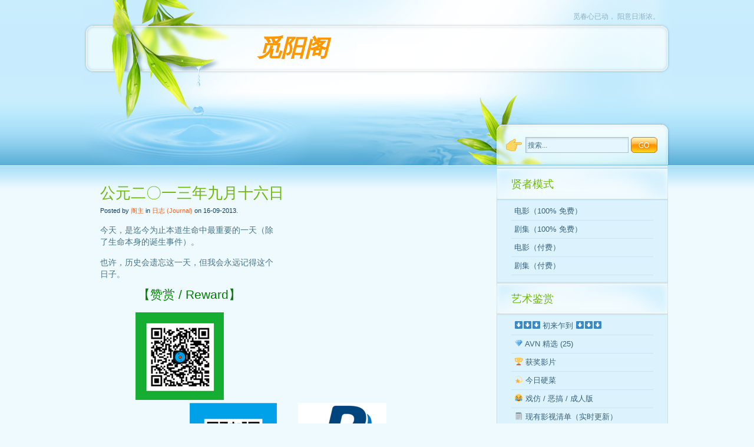

--- FILE ---
content_type: text/html; charset=UTF-8
request_url: https://www.seeksunslowly.com/%E5%85%AC%E5%85%83%E4%BA%8C%E3%80%87%E4%B8%80%E4%B8%89%E5%B9%B4%E4%B9%9D%E6%9C%88%E5%8D%81%E5%85%AD%E6%97%A5
body_size: 9227
content:
<!DOCTYPE html PUBLIC "-//W3C//DTD XHTML 1.0 Transitional//EN" "http://www.w3.org/TR/xhtml1/DTD/xhtml1-transitional.dtd"><html xmlns="http://www.w3.org/1999/xhtml" lang="en-US"><head profile="http://gmpg.org/xfn/11"><meta http-equiv="Content-Type" content="text/html; charset=UTF-8" /><meta name="viewport" content="width=1000, initial-scale=0.36, user-scalable=yes"><title>  公元二〇一三年九月十六日 | 觅阳阁   </title><link rel="stylesheet" href="https://www.seeksunslowly.com/wp-content/themes/greenleaves/style.css" type="text/css" media="screen" /><link rel="alternate" type="application/rss+xml" title="觅阳阁    RSS Feed" href="https://www.seeksunslowly.com/feed" /><link rel="pingback" href="https://www.seeksunslowly.com/xmlrpc.php" /><!--[if IE ]><link rel="stylesheet" href="https://www.seeksunslowly.com/wp-content/themes/greenleaves/style-ie.css" type="text/css" media="screen" /><![endif]--><!--[if IE 6]><link rel="stylesheet" href="https://www.seeksunslowly.com/wp-content/themes/greenleaves/style-ie6.css" type="text/css" media="screen" /><![endif]--><link rel='dns-prefetch' href='//s.w.org' />
<link rel="alternate" type="application/rss+xml" title="觅阳阁    &raquo; 公元二〇一三年九月十六日 Comments Feed" href="https://www.seeksunslowly.com/%e5%85%ac%e5%85%83%e4%ba%8c%e3%80%87%e4%b8%80%e4%b8%89%e5%b9%b4%e4%b9%9d%e6%9c%88%e5%8d%81%e5%85%ad%e6%97%a5/feed" />
		<script type="text/javascript">
			window._wpemojiSettings = {"baseUrl":"https:\/\/s.w.org\/images\/core\/emoji\/11.2.0\/72x72\/","ext":".png","svgUrl":"https:\/\/s.w.org\/images\/core\/emoji\/11.2.0\/svg\/","svgExt":".svg","source":{"concatemoji":"https:\/\/www.seeksunslowly.com\/wp-includes\/js\/wp-emoji-release.min.js?ver=5.1.19"}};
			!function(e,a,t){var n,r,o,i=a.createElement("canvas"),p=i.getContext&&i.getContext("2d");function s(e,t){var a=String.fromCharCode;p.clearRect(0,0,i.width,i.height),p.fillText(a.apply(this,e),0,0);e=i.toDataURL();return p.clearRect(0,0,i.width,i.height),p.fillText(a.apply(this,t),0,0),e===i.toDataURL()}function c(e){var t=a.createElement("script");t.src=e,t.defer=t.type="text/javascript",a.getElementsByTagName("head")[0].appendChild(t)}for(o=Array("flag","emoji"),t.supports={everything:!0,everythingExceptFlag:!0},r=0;r<o.length;r++)t.supports[o[r]]=function(e){if(!p||!p.fillText)return!1;switch(p.textBaseline="top",p.font="600 32px Arial",e){case"flag":return s([55356,56826,55356,56819],[55356,56826,8203,55356,56819])?!1:!s([55356,57332,56128,56423,56128,56418,56128,56421,56128,56430,56128,56423,56128,56447],[55356,57332,8203,56128,56423,8203,56128,56418,8203,56128,56421,8203,56128,56430,8203,56128,56423,8203,56128,56447]);case"emoji":return!s([55358,56760,9792,65039],[55358,56760,8203,9792,65039])}return!1}(o[r]),t.supports.everything=t.supports.everything&&t.supports[o[r]],"flag"!==o[r]&&(t.supports.everythingExceptFlag=t.supports.everythingExceptFlag&&t.supports[o[r]]);t.supports.everythingExceptFlag=t.supports.everythingExceptFlag&&!t.supports.flag,t.DOMReady=!1,t.readyCallback=function(){t.DOMReady=!0},t.supports.everything||(n=function(){t.readyCallback()},a.addEventListener?(a.addEventListener("DOMContentLoaded",n,!1),e.addEventListener("load",n,!1)):(e.attachEvent("onload",n),a.attachEvent("onreadystatechange",function(){"complete"===a.readyState&&t.readyCallback()})),(n=t.source||{}).concatemoji?c(n.concatemoji):n.wpemoji&&n.twemoji&&(c(n.twemoji),c(n.wpemoji)))}(window,document,window._wpemojiSettings);
		</script>
		<style type="text/css">
img.wp-smiley,
img.emoji {
	display: inline !important;
	border: none !important;
	box-shadow: none !important;
	height: 1em !important;
	width: 1em !important;
	margin: 0 .07em !important;
	vertical-align: -0.1em !important;
	background: none !important;
	padding: 0 !important;
}
</style>
	<link rel='stylesheet' id='wp-block-library-css'  href='https://www.seeksunslowly.com/wp-includes/css/dist/block-library/style.min.css?ver=5.1.19' type='text/css' media='all' />
<link rel='https://api.w.org/' href='https://www.seeksunslowly.com/wp-json/' />
<link rel="EditURI" type="application/rsd+xml" title="RSD" href="https://www.seeksunslowly.com/xmlrpc.php?rsd" />
<link rel="wlwmanifest" type="application/wlwmanifest+xml" href="https://www.seeksunslowly.com/wp-includes/wlwmanifest.xml" /> 
<link rel='prev' title='微软到底在搞什么？快 20 年了，IE 还是毛坯！' href='https://www.seeksunslowly.com/%e5%be%ae%e8%bd%af%e5%88%b0%e5%ba%95%e5%9c%a8%e6%90%9e%e4%bb%80%e4%b9%88%ef%bc%9f%e5%bf%ab-20-%e5%b9%b4%e4%ba%86%ef%bc%8cie-%e8%bf%98%e6%98%af%e6%af%9b%e5%9d%af' />
<link rel='next' title='PayPal 客服太给力了' href='https://www.seeksunslowly.com/paypal-%e5%ae%a2%e6%9c%8d%e5%a4%aa%e7%bb%99%e5%8a%9b%e4%ba%86' />
<meta name="generator" content="WordPress 5.1.19" />
<link rel="canonical" href="https://www.seeksunslowly.com/%e5%85%ac%e5%85%83%e4%ba%8c%e3%80%87%e4%b8%80%e4%b8%89%e5%b9%b4%e4%b9%9d%e6%9c%88%e5%8d%81%e5%85%ad%e6%97%a5" />
<link rel='shortlink' href='https://www.seeksunslowly.com/?p=5719' />
<link rel="alternate" type="application/json+oembed" href="https://www.seeksunslowly.com/wp-json/oembed/1.0/embed?url=https%3A%2F%2Fwww.seeksunslowly.com%2F%25e5%2585%25ac%25e5%2585%2583%25e4%25ba%258c%25e3%2580%2587%25e4%25b8%2580%25e4%25b8%2589%25e5%25b9%25b4%25e4%25b9%259d%25e6%259c%2588%25e5%258d%2581%25e5%2585%25ad%25e6%2597%25a5" />
<link rel="alternate" type="text/xml+oembed" href="https://www.seeksunslowly.com/wp-json/oembed/1.0/embed?url=https%3A%2F%2Fwww.seeksunslowly.com%2F%25e5%2585%25ac%25e5%2585%2583%25e4%25ba%258c%25e3%2580%2587%25e4%25b8%2580%25e4%25b8%2589%25e5%25b9%25b4%25e4%25b9%259d%25e6%259c%2588%25e5%258d%2581%25e5%2585%25ad%25e6%2597%25a5&#038;format=xml" />
<!--Start of Tawk.to Script--><script type="text/javascript">var $_Tawk_API={},$_Tawk_LoadStart=new Date();(function(){var s1=document.createElement("script"),s0=document.getElementsByTagName("script")[0];s1.async=true;s1.src='https://embed.tawk.to/5563ef558ef604322ca438e7/default';s1.charset='UTF-8';s1.setAttribute('crossorigin','*');s0.parentNode.insertBefore(s1,s0);})();</script><!--End of Tawk.to Script--></head><body><div class="wrapper"><div class="page"><div id="header">	<div id="header_link">    	<p><a href="https://www.seeksunslowly.com/">觅春心已动， 阳意日渐浓。</a></p>    </div>	<div id="header_title">       <h1>        <a href="https://www.seeksunslowly.com/">觅阳阁   </a>        </h1>   </div> 	<!-- <div id="header_menu">    	<ul>            <li><a href="/vpn-visit-facebook-twitter-google-blogger-blogspot"><span>VPN 翻墙访问 谷歌 Google 油管 YouTube 脸书 Facebook 等</span></a></li>            <li><a href="/如何在-vps-上搭建-vpn-服务器"><span>VPS 搭建 VPN 服务器</span></a></li>        </ul>    </div> -->   <div id="header_rss">    	<img src="/wp-content/themes/greenleaves/images/rss-pointer3.png" alt="Pointer"/></div>    <div id="main_search">        <div id="search_body">            <form method="get" action="/">                <div>                    <input type="text" value="搜索..." name="s" id="searchform_top_text" onclick="this.value=''"/>                    <input type="image" src="/wp-content/themes/greenleaves/images/go.gif" id="gosearch"/>                </div>            </form>        </div>    </div></div><div id="body">	<div id="body_left">    	<div id="body_left_content">
	<div id="content" class="narrowcolumn">

	
			<div class="post" id="post-5719">
                <div class="post-title">
                    <h2><a href="https://www.seeksunslowly.com/%e5%85%ac%e5%85%83%e4%ba%8c%e3%80%87%e4%b8%80%e4%b8%89%e5%b9%b4%e4%b9%9d%e6%9c%88%e5%8d%81%e5%85%ad%e6%97%a5" rel="bookmark" title="Permanent Link to 公元二〇一三年九月十六日">公元二〇一三年九月十六日</a></h2>
                    <h3>
                        Posted by <span>阁主</span> in <a href="https://www.seeksunslowly.com/topics/random-notes/journal" rel="category tag">日志 (Journal)</a> on 16-09-2013.                     </h3>
                </div>


				<div class="entry">
<span style="float: right">
    <script async src="https://pagead2.googlesyndication.com/pagead/js/adsbygoogle.js?client=ca-pub-1807925520924832"
         crossorigin="anonymous"></script>
    <!-- Blog #003 -->
    <ins class="adsbygoogle"
         style="display:inline-block;width:336px;height:280px"
         data-ad-client="ca-pub-1807925520924832"
         data-ad-slot="6370464772"></ins>
    <script>
         (adsbygoogle = window.adsbygoogle || []).push({});
    </script>
</span>
					<p>今天，是迄今为止本道生命中最重要的一天（除了生命本身的诞生事件）。</p>
<p>也许，历史会遗忘这一天，但我会永远记得这个日子。</p>

<center>
<font style="font-size:16pt;" color="green">【赞赏 / Reward】</font><br /><br />
<img src="/images/wechat.png" alt="微信" />&nbsp;&nbsp;&nbsp;&nbsp;&nbsp;&nbsp;&nbsp;&nbsp;
<img src="/images/alipay.png" alt="支付宝" />&nbsp;&nbsp;&nbsp;&nbsp;&nbsp;&nbsp;&nbsp;&nbsp;
<a href="https://www.paypal.com/cgi-bin/webscr?cmd=_s-xclick&hosted_button_id=SYBVYJFH95J3C" rel="nofollow"><img src="/images/paypal.png" alt="PayPal" /></a>

</center>
<script async src="https://pagead2.googlesyndication.com/pagead/js/adsbygoogle.js"></script>
<!-- Blog #001 -->
<ins class="adsbygoogle"
     style="display:inline-block;width:468px;height:60px"
     data-ad-client="ca-pub-1807925520924832"
     data-ad-slot="1259953641"></ins>
<script>
     (adsbygoogle = window.adsbygoogle || []).push({});
</script>

				</div>

                <div class="postmetadata">
                    <div class="alignleft">
						<a><span>(0)</span> Comments</a>
                    </div>
                    <div class="alignright">
                        <a href="https://www.seeksunslowly.com/%e5%85%ac%e5%85%83%e4%ba%8c%e3%80%87%e4%b8%80%e4%b8%89%e5%b9%b4%e4%b9%9d%e6%9c%88%e5%8d%81%e5%85%ad%e6%97%a5" ><span>Read More</span></a>
                    </div>
                </div>
			</div>

	<!-- You can start editing here. -->
			<!-- If comments are open, but there are no comments. -->	 <div id="respond_box">
<h3 id="respond">发表评论</h3>
<form action="https://www.seeksunslowly.com/wp-comments-post.php" method="post" id="commentform">
<p><input type="text" name="author" class="comm_input_text" id="author" value="" size="22" tabindex="1" />
<label for="author">网名（必填）</label></p>
<p><input type="text" name="email" class="comm_input_text" id="email" value="" size="22" tabindex="2" />
<label for="email">邮箱（必填，不会公开）</label></p>
<!-- Delete url field to anti-spam!
<p><input type="text" name="url" class="comm_input_text" id="url" value="" size="22" tabindex="3" />
<label for="url">Website</label></p>-->
<!--<p><strong>XHTML:</strong> You can use these tags: <code>&lt;a href=&quot;&quot; title=&quot;&quot;&gt; &lt;abbr title=&quot;&quot;&gt; &lt;acronym title=&quot;&quot;&gt; &lt;b&gt; &lt;blockquote cite=&quot;&quot;&gt; &lt;cite&gt; &lt;code&gt; &lt;del datetime=&quot;&quot;&gt; &lt;em&gt; &lt;i&gt; &lt;q cite=&quot;&quot;&gt; &lt;s&gt; &lt;strike&gt; &lt;strong&gt; </code></small></p>-->
<p><textarea name="comment" class="comm_textarea_text" id="comment" cols="40" rows="6" tabindex="4"></textarea></p>
<p><input name="submit" type="image" src="https://www.seeksunslowly.com/wp-content/themes/greenleaves/images/comm_sub.gif" id="submit" tabindex="5" value="Submit Comment" />
<input type="hidden" name="comment_post_ID" value="5719" />
</p>
<p style="display: none;"><input type="hidden" id="akismet_comment_nonce" name="akismet_comment_nonce" value="d444015dae" /></p><p style="display: none !important;"><label>&#916;<textarea name="ak_hp_textarea" cols="45" rows="8" maxlength="100"></textarea></label><input type="hidden" id="ak_js_1" name="ak_js" value="193"/><script>document.getElementById( "ak_js_1" ).setAttribute( "value", ( new Date() ).getTime() );</script></p></form>

</div>

	
	</div>

</div>
</div>
   <div id="body_right">
      <div id="body_right_content">
         <div id="sidebars">
            	<div id="sidebar" class="sidebars">


		<ul>

		<li id="nav_menu-3" class="widget widget_nav_menu"><h2 class="widgettitle">贤者模式</h2><div class="menu-video_main-container"><ul id="menu-video_main" class="menu"><li id="menu-item-38998" class="menu-item menu-item-type-taxonomy menu-item-object-category menu-item-38998"><a href="https://www.seeksunslowly.com/topics/video/movies_free">电影（100% 免费）</a></li>
<li id="menu-item-38999" class="menu-item menu-item-type-taxonomy menu-item-object-category menu-item-38999"><a href="https://www.seeksunslowly.com/topics/video/tv-series_free">剧集（100% 免费）</a></li>
<li id="menu-item-39000" class="menu-item menu-item-type-taxonomy menu-item-object-category menu-item-39000"><a href="https://www.seeksunslowly.com/topics/video/movies">电影（付费）</a></li>
<li id="menu-item-39001" class="menu-item menu-item-type-taxonomy menu-item-object-category menu-item-39001"><a href="https://www.seeksunslowly.com/topics/video/tv-series">剧集（付费）</a></li>
</ul></div></li><li id="nav_menu-4" class="widget widget_nav_menu"><h2 class="widgettitle">艺术鉴赏</h2><div class="menu-video_utilities-container"><ul id="menu-video_utilities" class="menu"><li id="menu-item-40344" class="menu-item menu-item-type-custom menu-item-object-custom menu-item-40344"><a>&#x2b07;&#xfe0f;&#x2b07;&#xfe0f;&#x2b07;&#xfe0f; 初来乍到 &#x2b07;&#xfe0f;&#x2b07;&#xfe0f;&#x2b07;&#xfe0f;</a></li>
<li id="menu-item-41302" class="menu-item menu-item-type-custom menu-item-object-custom menu-item-41302"><a href="/tags/avn-精选">&#x1f48e; AVN 精选 (25)</a></li>
<li id="menu-item-40335" class="menu-item menu-item-type-custom menu-item-object-custom menu-item-40335"><a href="/?s=奖得主">&#x1f3c6; 获奖影片</a></li>
<li id="menu-item-39003" class="menu-item menu-item-type-custom menu-item-object-custom menu-item-39003"><a href="/tags/%e4%bb%8a%e6%97%a5%e7%a1%ac%e8%8f%9c">&#x1f4ab; 今日硬菜</a></li>
<li id="menu-item-39065" class="menu-item menu-item-type-custom menu-item-object-custom menu-item-39065"><a href="/?s=成人版">&#x1f602; 戏仿 / 恶搞 / 成人版</a></li>
<li id="menu-item-40976" class="menu-item menu-item-type-custom menu-item-object-custom menu-item-40976"><a href="https://www.pdf-helper.com/xl-tutorials/vs-list.htm">&#x1f5d2;&#xfe0f; 现有影视清单（实时更新）</a></li>
<li id="menu-item-39002" class="menu-item menu-item-type-taxonomy menu-item-object-category menu-item-39002"><a href="https://www.seeksunslowly.com/topics/video/movies_topn">&#x1f525; 影视排行榜</a></li>
<li id="menu-item-39321" class="menu-item menu-item-type-custom menu-item-object-custom menu-item-39321"><a href="/tags/中字">&#x1f004; 中文字幕</a></li>
<li id="menu-item-40321" class="menu-item menu-item-type-custom menu-item-object-custom menu-item-40321"><a>&#x2b07;&#xfe0f;&#x2b07;&#xfe0f;&#x2b07;&#xfe0f; 随便逛逛 &#x2b07;&#xfe0f;&#x2b07;&#xfe0f;&#x2b07;&#xfe0f;</a></li>
<li id="menu-item-40330" class="menu-item menu-item-type-custom menu-item-object-custom menu-item-40330"><a href="/?s=出轨">&#x1f3c3; 出轨</a></li>
<li id="menu-item-39348" class="menu-item menu-item-type-custom menu-item-object-custom menu-item-39348"><a href="/tags/MILF">&#x1f483; 风骚熟女 / MILF</a></li>
<li id="menu-item-40319" class="menu-item menu-item-type-custom menu-item-object-custom menu-item-40319"><a href="/?s=肛交">&#x1f3f5; 肛交</a></li>
<li id="menu-item-40318" class="menu-item menu-item-type-custom menu-item-object-custom menu-item-40318"><a href="/?s=高跟鞋">&#x1f460; 高跟鞋</a></li>
<li id="menu-item-41237" class="menu-item menu-item-type-custom menu-item-object-custom menu-item-41237"><a href="/tags/古风">&#x1f5e1;&#xfe0f; 古风</a></li>
<li id="menu-item-40327" class="menu-item menu-item-type-custom menu-item-object-custom menu-item-40327"><a href="/?s=豪乳">&#x1f9f8; 豪乳</a></li>
<li id="menu-item-40326" class="menu-item menu-item-type-custom menu-item-object-custom menu-item-40326"><a href="/?s=黑人">☻ 黑人</a></li>
<li id="menu-item-40373" class="menu-item menu-item-type-custom menu-item-object-custom menu-item-40373"><a href="/?s=妓女">&#x1f469;&#x200d;&#x1f3a8; 妓女</a></li>
<li id="menu-item-39349" class="menu-item menu-item-type-custom menu-item-object-custom menu-item-39349"><a href="/?s=Lesbian">&#x1f46d; 蕾丝边 / 女同 / Lesbian</a></li>
<li id="menu-item-40881" class="menu-item menu-item-type-custom menu-item-object-custom menu-item-40881"><a href="/?s=恋物">&#x1f517; 恋物癖</a></li>
<li id="menu-item-41229" class="menu-item menu-item-type-custom menu-item-object-custom menu-item-41229"><a href="/tags/gay">&#x1f3f3;&#xfe0f;&#x200d;&#x1f308; 男同 / 同志 / Gay</a></li>
<li id="menu-item-40317" class="menu-item menu-item-type-custom menu-item-object-custom menu-item-40317"><a href="/?s=美臀">&#x1f351; 美臀</a></li>
<li id="menu-item-40324" class="menu-item menu-item-type-custom menu-item-object-custom menu-item-40324"><a href="/?s=内射">&#x1f300; 内射</a></li>
<li id="menu-item-40774" class="menu-item menu-item-type-custom menu-item-object-custom menu-item-40774"><a href="/?s=曼丁哥">&#x1f468;&#x1f3ff; 你好，曼丁哥</a></li>
<li id="menu-item-39360" class="menu-item menu-item-type-custom menu-item-object-custom menu-item-39360"><a href="/tags/Bush">&#x1f33f; 蓬屄生辉 / 毛坯房</a></li>
<li id="menu-item-40329" class="menu-item menu-item-type-custom menu-item-object-custom menu-item-40329"><a href="/?s=群交">&#x1f387; 群交</a></li>
<li id="menu-item-40328" class="menu-item menu-item-type-custom menu-item-object-custom menu-item-40328"><a href="/?s=三人行">⚧&#xfe0f; 三人行</a></li>
<li id="menu-item-40315" class="menu-item menu-item-type-custom menu-item-object-custom menu-item-40315"><a href="/?s=双插">&#x2694;&#xfe0f; 双插 / DP</a></li>
<li id="menu-item-40323" class="menu-item menu-item-type-custom menu-item-object-custom menu-item-40323"><a href="/?s=丝袜">&#x1f9e6; 丝袜</a></li>
<li id="menu-item-40612" class="menu-item menu-item-type-custom menu-item-object-custom menu-item-40612"><a href="/?s=天然美">&#x1f343; 天然美 / 无科技</a></li>
<li id="menu-item-40984" class="menu-item menu-item-type-custom menu-item-object-custom menu-item-40984"><a href="/?s=亚洲">&#x1f469;&#x1f3fb; 亚裔</a></li>
<li id="menu-item-40643" class="menu-item menu-item-type-custom menu-item-object-custom menu-item-40643"><a href="/?s=颜射">&#x1f970; 颜射</a></li>
<li id="menu-item-40320" class="menu-item menu-item-type-custom menu-item-object-custom menu-item-40320"><a href="/?s=泳装">&#x1f459; 泳装</a></li>
<li id="menu-item-40353" class="menu-item menu-item-type-custom menu-item-object-custom menu-item-40353"><a href="/?s=瑜伽">&#x1f9d8; 瑜伽</a></li>
<li id="menu-item-40647" class="menu-item menu-item-type-custom menu-item-object-custom menu-item-40647"><a href="/?s=足交">&#x1f463; 足交</a></li>
<li id="menu-item-40322" class="menu-item menu-item-type-custom menu-item-object-custom menu-item-40322"><a>&#x2b07;&#xfe0f;&#x2b07;&#xfe0f;&#x2b07;&#xfe0f; 大厂大片 &#x2b07;&#xfe0f;&#x2b07;&#xfe0f;&#x2b07;&#xfe0f;</a></li>
<li id="menu-item-39004" class="menu-item menu-item-type-custom menu-item-object-custom menu-item-has-children menu-item-39004"><a href="/tags/%e5%95%84%e6%9c%a8%e9%b8%9f">&#x1f1eb;&#x1f1f7; 法国啄木鸟 / Marc Dorcel (717)</a>
<ul class="sub-menu">
	<li id="menu-item-40192" class="menu-item menu-item-type-custom menu-item-object-custom menu-item-40192"><a href="/?s=Thr3e">3P 大战 系列片</a></li>
	<li id="menu-item-40306" class="menu-item menu-item-type-custom menu-item-object-custom menu-item-40306"><a href="/tags/40tiger">40 如虎 系列片</a></li>
	<li id="menu-item-39563" class="menu-item menu-item-type-custom menu-item-object-custom menu-item-39563"><a href="/tags/Submission">拜倒在淫棍下 / 渴望屈从 系列片</a></li>
	<li id="menu-item-40212" class="menu-item menu-item-type-custom menu-item-object-custom menu-item-40212"><a href="/?s=不雅故事">不雅故事 系列片</a></li>
	<li id="menu-item-40191" class="menu-item menu-item-type-custom menu-item-object-custom menu-item-40191"><a href="/?s=Fuck+VIP">肏屄贵宾 系列片</a></li>
	<li id="menu-item-39777" class="menu-item menu-item-type-custom menu-item-object-custom menu-item-39777"><a href="/tags/冲动">冲动 系列片</a></li>
	<li id="menu-item-40266" class="menu-item menu-item-type-custom menu-item-object-custom menu-item-40266"><a href="/tags/单人精选">单人精选集</a></li>
	<li id="menu-item-39063" class="menu-item menu-item-type-custom menu-item-object-custom menu-item-39063"><a href="/?s=俄罗斯美女">俄罗斯美女学院 系列片</a></li>
	<li id="menu-item-39057" class="menu-item menu-item-type-custom menu-item-object-custom menu-item-39057"><a href="/tags/法国空姐">法国空姐 / 航空 系列片</a></li>
	<li id="menu-item-39767" class="menu-item menu-item-type-custom menu-item-object-custom menu-item-39767"><a href="/tags/高潮">高潮 系列片</a></li>
	<li id="menu-item-39787" class="menu-item menu-item-type-custom menu-item-object-custom menu-item-39787"><a href="/tags/寡妇">寡妇 系列片</a></li>
	<li id="menu-item-39694" class="menu-item menu-item-type-custom menu-item-object-custom menu-item-39694"><a href="/tags/nurse">护士 系列片</a></li>
	<li id="menu-item-39061" class="menu-item menu-item-type-custom menu-item-object-custom menu-item-39061"><a href="/tags/法国监狱">监狱 系列片</a></li>
	<li id="menu-item-40189" class="menu-item menu-item-type-custom menu-item-object-custom menu-item-40189"><a href="/tags/接触">接触 系列片</a></li>
	<li id="menu-item-40242" class="menu-item menu-item-type-custom menu-item-object-custom menu-item-40242"><a href="/tags/俱乐部">俱乐部 系列片</a></li>
	<li id="menu-item-40227" class="menu-item menu-item-type-custom menu-item-object-custom menu-item-40227"><a href="/tags/狂欢">狂欢 系列片</a></li>
	<li id="menu-item-40290" class="menu-item menu-item-type-custom menu-item-object-custom menu-item-40290"><a href="/tags/类型精选">类型精选集</a></li>
	<li id="menu-item-39064" class="menu-item menu-item-type-custom menu-item-object-custom menu-item-39064"><a href="/?s=靓装爱神">靓装爱神 系列片</a></li>
	<li id="menu-item-39757" class="menu-item menu-item-type-custom menu-item-object-custom menu-item-39757"><a href="/tags/秘书">秘书 / 助理 系列片</a></li>
	<li id="menu-item-39558" class="menu-item menu-item-type-custom menu-item-object-custom menu-item-39558"><a href="/tags/stars">明星 系列片</a></li>
	<li id="menu-item-39740" class="menu-item menu-item-type-custom menu-item-object-custom menu-item-39740"><a href="/tags/女佣">女佣 / 女仆 / 侍女 / 保姆 系列片</a></li>
	<li id="menu-item-40190" class="menu-item menu-item-type-custom menu-item-object-custom menu-item-40190"><a href="/?s=Luxure">情欲 系列片</a></li>
	<li id="menu-item-39671" class="menu-item menu-item-type-custom menu-item-object-custom menu-item-39671"><a href="/tags/全家都是婊子">全家都是婊子 系列片</a></li>
	<li id="menu-item-40211" class="menu-item menu-item-type-custom menu-item-object-custom menu-item-40211"><a href="/tags/全球可飞">全球可飞 / 日遍世界 系列片</a></li>
	<li id="menu-item-40314" class="menu-item menu-item-type-custom menu-item-object-custom menu-item-40314"><a href="/tags/人小瘾大">人小瘾大 系列片</a></li>
	<li id="menu-item-39564" class="menu-item menu-item-type-custom menu-item-object-custom menu-item-39564"><a href="/tags/Escorts">三陪 / 伴游 系列片</a></li>
	<li id="menu-item-41549" class="menu-item menu-item-type-custom menu-item-object-custom menu-item-41549"><a href="/tags/上瘾">上瘾 系列片</a></li>
	<li id="menu-item-41550" class="menu-item menu-item-type-custom menu-item-object-custom menu-item-41550"><a href="/tags/时装">时装 系列片</a></li>
	<li id="menu-item-41551" class="menu-item menu-item-type-custom menu-item-object-custom menu-item-41551"><a href="/tags/四人行">四人行 系列片</a></li>
	<li id="menu-item-39551" class="menu-item menu-item-type-custom menu-item-object-custom menu-item-39551"><a href="/tags/my-wife">吾妻世界第一骚 系列片</a></li>
	<li id="menu-item-39062" class="menu-item menu-item-type-custom menu-item-object-custom menu-item-39062"><a href="/?s=职场女">职场女 / 工作中的女孩 系列片</a></li>
	<li id="menu-item-40204" class="menu-item menu-item-type-custom menu-item-object-custom menu-item-40204"><a href="/tags/周年庆">周年庆 系列片</a></li>
</ul>
</li>
<li id="menu-item-39035" class="menu-item menu-item-type-custom menu-item-object-custom menu-item-has-children menu-item-39035"><a href="/?s=果冻">&#x1f1e8;&#x1f1f3; 国产 91 / 果冻 / 麻豆 (137)</a>
<ul class="sub-menu">
	<li id="menu-item-39322" class="menu-item menu-item-type-custom menu-item-object-custom menu-item-39322"><a href="/?s=鲍鱼的胜利">鲍鱼的胜利 系列片</a></li>
	<li id="menu-item-39781" class="menu-item menu-item-type-custom menu-item-object-custom menu-item-39781"><a href="/tags/出轨">出轨 系列片</a></li>
	<li id="menu-item-39068" class="menu-item menu-item-type-custom menu-item-object-custom menu-item-39068"><a href="/?s=国风按摩院">国风按摩院 系列片</a></li>
	<li id="menu-item-39067" class="menu-item menu-item-type-custom menu-item-object-custom menu-item-39067"><a href="/?s=少妇白洁">少妇白洁 系列片</a></li>
	<li id="menu-item-39066" class="menu-item menu-item-type-custom menu-item-object-custom menu-item-39066"><a href="/?s=少年阿宾">少年阿宾 系列片</a></li>
</ul>
</li>
<li id="menu-item-39034" class="menu-item menu-item-type-custom menu-item-object-custom menu-item-39034"><a href="/tags/%e6%97%a5%e6%9c%ac%e7%9c%9f%e4%ba%ba%e6%97%a0%e7%a0%81">&#x1f1ef;&#x1f1f5; 日本真人无码 / RB (2K+)</a></li>
<li id="menu-item-39412" class="menu-item menu-item-type-custom menu-item-object-custom menu-item-39412"><a href="/?s=法国+Alpha+France">&#x1f1eb;&#x1f1f7; 法国 Alpha France</a></li>
<li id="menu-item-39922" class="menu-item menu-item-type-custom menu-item-object-custom menu-item-39922"><a href="/?s=法国+Caballero+Home+Video">&#x1f1eb;&#x1f1f7; 法国 Caballero Home Video</a></li>
<li id="menu-item-39051" class="menu-item menu-item-type-custom menu-item-object-custom menu-item-39051"><a href="/?s=加拿大+21+Sextury+Video">&#x1f1e8;&#x1f1e6; 加拿大 21 Sextury Video (100)</a></li>
<li id="menu-item-39052" class="menu-item menu-item-type-custom menu-item-object-custom menu-item-39052"><a href="/?s=加拿大+Brazzers">&#x1f1e8;&#x1f1e6; 加拿大 Brazzers (119)</a></li>
<li id="menu-item-40444" class="menu-item menu-item-type-custom menu-item-object-custom menu-item-40444"><a href="/tags/捷克片">&#x1f1e8;&#x1f1ff; 捷克优品</a></li>
<li id="menu-item-39050" class="menu-item menu-item-type-custom menu-item-object-custom menu-item-39050"><a href="/?s=美国+Adam+Eve">&#x1f1fa;&#x1f1f8; 美国 Adam &#038; Eve Pictures (102)</a></li>
<li id="menu-item-39048" class="menu-item menu-item-type-custom menu-item-object-custom menu-item-39048"><a href="/?s=美国+Babes">&#x1f1fa;&#x1f1f8; 美国 Babes (100)</a></li>
<li id="menu-item-41219" class="menu-item menu-item-type-custom menu-item-object-custom menu-item-41219"><a href="/?s=美国+Bang+Bros">&#x1f1fa;&#x1f1f8; 美国 Bang Bros</a></li>
<li id="menu-item-39053" class="menu-item menu-item-type-custom menu-item-object-custom menu-item-39053"><a href="/?s=美国+Bang!">&#x1f1fa;&#x1f1f8; 美国 Bang! (102)</a></li>
<li id="menu-item-39042" class="menu-item menu-item-type-custom menu-item-object-custom menu-item-39042"><a href="/?s=美国+Blacked">&#x1f1fa;&#x1f1f8; 美国 Blacked (102)</a></li>
<li id="menu-item-39469" class="menu-item menu-item-type-custom menu-item-object-custom menu-item-39469"><a href="/tags/Deeper">&#x1f1fa;&#x1f1f8; 美国 Deeper</a></li>
<li id="menu-item-39037" class="menu-item menu-item-type-custom menu-item-object-custom menu-item-39037"><a href="/?s=美国+digital+playground">&#x1f1fa;&#x1f1f8; 美国 Digital Playground (159)</a></li>
<li id="menu-item-39049" class="menu-item menu-item-type-custom menu-item-object-custom menu-item-39049"><a href="/?s=美国+Digital+Sin">&#x1f1fa;&#x1f1f8; 美国 Digital Sin (102)</a></li>
<li id="menu-item-39041" class="menu-item menu-item-type-custom menu-item-object-custom menu-item-39041"><a href="/?s=美国+Elegant+Angel">&#x1f1fa;&#x1f1f8; 美国 Elegant Angel (102)</a></li>
<li id="menu-item-40359" class="menu-item menu-item-type-custom menu-item-object-custom menu-item-40359"><a href="/tags/erotica-X">&#x1f1fa;&#x1f1f8; 美国 Erotica X</a></li>
<li id="menu-item-39044" class="menu-item menu-item-type-custom menu-item-object-custom menu-item-39044"><a href="/?s=美国+Evil+Angel">&#x1f1fa;&#x1f1f8; 美国 Evil Angel (108)</a></li>
<li id="menu-item-39040" class="menu-item menu-item-type-custom menu-item-object-custom menu-item-39040"><a href="/?s=美国+Hard+X">&#x1f1fa;&#x1f1f8; 美国 Hard X (117)</a></li>
<li id="menu-item-39383" class="menu-item menu-item-type-custom menu-item-object-custom menu-item-39383"><a href="/?s=Horror+Porn">&#x1f1fa;&#x1f1f8; 美国 Horror Porn（恐怖色情）</a></li>
<li id="menu-item-40877" class="menu-item menu-item-type-custom menu-item-object-custom menu-item-40877"><a href="/?s=美国+Hustler">&#x1f1fa;&#x1f1f8; 美国 Hustler</a></li>
<li id="menu-item-39046" class="menu-item menu-item-type-custom menu-item-object-custom menu-item-39046"><a href="/?s=美国+Jules+Jordan">&#x1f1fa;&#x1f1f8; 美国 Jules Jordan Video (103)</a></li>
<li id="menu-item-40456" class="menu-item menu-item-type-custom menu-item-object-custom menu-item-40456"><a href="/tags/kink">&#x1f1fa;&#x1f1f8; 美国 Kink（小众、重口味）</a></li>
<li id="menu-item-40501" class="menu-item menu-item-type-custom menu-item-object-custom menu-item-40501"><a href="/?s=美国+Naughty+America">&#x1f1fa;&#x1f1f8; 美国 Naughty America</a></li>
<li id="menu-item-39045" class="menu-item menu-item-type-custom menu-item-object-custom menu-item-39045"><a href="/?s=美国+New+Sensations">&#x1f1fa;&#x1f1f8; 美国 New Sensations (106)</a></li>
<li id="menu-item-39886" class="menu-item menu-item-type-custom menu-item-object-custom menu-item-39886"><a href="/?s=美国+Peekarama">&#x1f1fa;&#x1f1f8; 美国 Peekarama</a></li>
<li id="menu-item-41599" class="menu-item menu-item-type-custom menu-item-object-custom menu-item-41599"><a href="/?s=美国+Pleasure+Productions">&#x1f1fa;&#x1f1f8; 美国 Pleasure Productions</a></li>
<li id="menu-item-39038" class="menu-item menu-item-type-custom menu-item-object-custom menu-item-39038"><a href="/?s=美国+Private">&#x1f1fa;&#x1f1f8; 美国 Private (128)</a></li>
<li id="menu-item-41230" class="menu-item menu-item-type-custom menu-item-object-custom menu-item-41230"><a href="/?s=美国+Raging+Stallion+Studios">&#x1f1fa;&#x1f1f8; 美国 Raging Stallion（男同 / Gay）</a></li>
<li id="menu-item-39954" class="menu-item menu-item-type-custom menu-item-object-custom menu-item-39954"><a href="/?s=美国+Reality+Kings">&#x1f1fa;&#x1f1f8; 美国 Reality Kings</a></li>
<li id="menu-item-39382" class="menu-item menu-item-type-custom menu-item-object-custom menu-item-39382"><a href="/tags/SHL">&#x1f1fa;&#x1f1f8; 美国 SHL（官方售价极高）</a></li>
<li id="menu-item-39468" class="menu-item menu-item-type-custom menu-item-object-custom menu-item-39468"><a href="/tags/sex-art">&#x1f1fa;&#x1f1f8; 美国 Sex Art</a></li>
<li id="menu-item-40369" class="menu-item menu-item-type-custom menu-item-object-custom menu-item-40369"><a href="/?s=美国+Slayed+公司">&#x1f1fa;&#x1f1f8; 美国 Slayed（蕾丝边 / Lesbian）</a></li>
<li id="menu-item-39043" class="menu-item menu-item-type-custom menu-item-object-custom menu-item-39043"><a href="/?s=美国+Tushy">&#x1f1fa;&#x1f1f8; 美国 Tushy (100)</a></li>
<li id="menu-item-39883" class="menu-item menu-item-type-custom menu-item-object-custom menu-item-39883"><a href="/?s=美国+VCA">&#x1f1fa;&#x1f1f8; 美国 VCA</a></li>
<li id="menu-item-39884" class="menu-item menu-item-type-custom menu-item-object-custom menu-item-39884"><a href="/?s=美国+VCX">&#x1f1fa;&#x1f1f8; 美国 VCX</a></li>
<li id="menu-item-39047" class="menu-item menu-item-type-custom menu-item-object-custom menu-item-39047"><a href="/?s=美国+Vivid">&#x1f1fa;&#x1f1f8; 美国 Vivid (104)</a></li>
<li id="menu-item-39039" class="menu-item menu-item-type-custom menu-item-object-custom menu-item-39039"><a href="/?s=美国+Vixen">&#x1f1fa;&#x1f1f8; 美国 Vixen (103)</a></li>
<li id="menu-item-39036" class="menu-item menu-item-type-custom menu-item-object-custom menu-item-39036"><a href="/?s=美国+Wicked">&#x1f1fa;&#x1f1f8; 美国 Wicked (128)</a></li>
<li id="menu-item-40867" class="menu-item menu-item-type-custom menu-item-object-custom menu-item-40867"><a href="/?s=意大利+ATV+Entertainment">&#x1f1ee;&#x1f1f9; 意大利 ATV Entertainment</a></li>
<li id="menu-item-40091" class="menu-item menu-item-type-custom menu-item-object-custom menu-item-40091"><a href="/?s=意大利+Mario+Salieri+Productions">&#x1f1ee;&#x1f1f9; 意大利 Mario Salieri Productions</a></li>
<li id="menu-item-40001" class="menu-item menu-item-type-custom menu-item-object-custom menu-item-40001"><a href="/?s=意大利+Showtime+Communications">&#x1f1ee;&#x1f1f9; 意大利 Showtime Communications</a></li>
<li id="menu-item-39082" class="menu-item menu-item-type-custom menu-item-object-custom menu-item-39082"><a href="/tags/丁度巴拉斯">&#x1f1ee;&#x1f1f9; 意大利丁度.巴拉斯 / Tinto Brass 作品</a></li>
</ul></div></li><li id="text-3" class="widget widget_text"><h2 class="widgettitle">额外惊喜</h2>			<div class="textwidget"><p><span style="color: #f35225; font-size: 10pt;">&#x1F680; </span><span style="font-size: 10pt;"><a href="https://dir3.bnaffloop.com/#/register?code=sBl6lTq0" target="_blank" rel="noopener">易用、性价比高、服务优质的 VPN 推荐：点击此处，5 分钟内实现科学上网</a></span></p>
<p>&nbsp;</p>
<p><span style="color: #f35225; font-size: 10pt;">&#x1F4BB; </span><span style="font-size: 10pt;"><a href="https://www.trisunsoft.com/sc/download.htm" target="_blank" rel="noopener">优质电脑实用软件推荐</a></span></p>
<p>&nbsp;</p>
<p><span style="color: #f35225; font-size: 10pt;">&#x1F31F; </span><span style="font-size: 10pt;"><a href="https://www.adultdvdempire.com/hottest-pornstars.html" target="_blank" rel="noopener">全球星榜（需要接入互联网）</a></span></p>
</div>
		</li>
				

			

        </ul>

	</div>         </div>            
      </div>
   </div>
</div>

<div id="footer">
   <div id="footer_text">
      <font color="red" size="4">免责声明：本站所有资源、信息均从互联网采集而来，<b>仅供站长个人收藏、参考之用，站长不对显示的内容承担任何责任。</b><br />
      如您认为某篇内容侵犯了您的权益，请附上版权证明并通过电子邮件告知，站长收到邮件后，会在 24 小时内删除！<br />
      eMail 地址: tsssfounder[at]gmail.com（请将[at]替换为@）。<b>广告与业务合作也可来信咨询。</b></font>
   </div>
</div>

<script type='text/javascript' src='https://www.seeksunslowly.com/wp-includes/js/wp-embed.min.js?ver=5.1.19'></script>
<script defer type='text/javascript' src='https://www.seeksunslowly.com/wp-content/plugins/akismet/_inc/akismet-frontend.js?ver=1679384603'></script>

</div>
</div>

<script defer src="https://static.cloudflareinsights.com/beacon.min.js/vcd15cbe7772f49c399c6a5babf22c1241717689176015" integrity="sha512-ZpsOmlRQV6y907TI0dKBHq9Md29nnaEIPlkf84rnaERnq6zvWvPUqr2ft8M1aS28oN72PdrCzSjY4U6VaAw1EQ==" data-cf-beacon='{"version":"2024.11.0","token":"910779f3709d4e87858af6358bd46572","r":1,"server_timing":{"name":{"cfCacheStatus":true,"cfEdge":true,"cfExtPri":true,"cfL4":true,"cfOrigin":true,"cfSpeedBrain":true},"location_startswith":null}}' crossorigin="anonymous"></script>
</body>
</html>

--- FILE ---
content_type: text/html; charset=utf-8
request_url: https://www.google.com/recaptcha/api2/aframe
body_size: 269
content:
<!DOCTYPE HTML><html><head><meta http-equiv="content-type" content="text/html; charset=UTF-8"></head><body><script nonce="udp10z1HfsUITVYK_KN3rw">/** Anti-fraud and anti-abuse applications only. See google.com/recaptcha */ try{var clients={'sodar':'https://pagead2.googlesyndication.com/pagead/sodar?'};window.addEventListener("message",function(a){try{if(a.source===window.parent){var b=JSON.parse(a.data);var c=clients[b['id']];if(c){var d=document.createElement('img');d.src=c+b['params']+'&rc='+(localStorage.getItem("rc::a")?sessionStorage.getItem("rc::b"):"");window.document.body.appendChild(d);sessionStorage.setItem("rc::e",parseInt(sessionStorage.getItem("rc::e")||0)+1);localStorage.setItem("rc::h",'1768779943276');}}}catch(b){}});window.parent.postMessage("_grecaptcha_ready", "*");}catch(b){}</script></body></html>

--- FILE ---
content_type: image/svg+xml
request_url: https://s.w.org/images/core/emoji/11.2.0/svg/1f468-1f3ff.svg
body_size: 553
content:
<svg xmlns="http://www.w3.org/2000/svg" viewBox="0 0 36 36"><path fill="#7C533E" d="M8 19c0 2.209-1.119 4-2.5 4S3 21.209 3 19s1.119-4 2.5-4S8 16.791 8 19zm25 0c0 2.209-1.119 4-2.5 4S28 21.209 28 19s1.119-4 2.5-4 2.5 1.791 2.5 4z"/><path fill="#7C533E" d="M5 20.562c0-8.526 5.82-15.438 13-15.438s13 6.912 13 15.438S25.18 36 18 36 5 29.088 5 20.562z"/><path d="M13 20c-.552 0-1-.447-1-1v-2c0-.552.448-1 1-1s1 .448 1 1v2c0 .553-.448 1-1 1zm10 0c-.553 0-1-.447-1-1v-2c0-.552.447-1 1-1s1 .448 1 1v2c0 .553-.447 1-1 1z"/><path fill="#3D2E24" d="M19 24h-2c-.552 0-1-.447-1-1s.448-1 1-1h2c.553 0 1 .447 1 1s-.447 1-1 1z"/><path fill="#0B0200" d="M25.274 27.038l-3.294-.941c.003-.034.02-.063.02-.097 0-.553-.447-1-1-1h-6c-.552 0-1 .447-1 1 0 .034.016.063.019.097l-3.294.941c-.531.152-.838.706-.686 1.236.125.44.525.726.961.726.091 0 .184-.013.275-.038l1.931-.552c-.216.293-.274.688-.1 1.037.175.351.528.553.895.553.15 0 .303-.034.446-.105l1.577-.788c.036.326.213.631.529.788.143.071.296.105.446.105.367 0 .72-.202.896-.553l.105-.211.105.211c.176.351.529.553.896.553.15 0 .303-.034.446-.105.315-.157.493-.462.529-.788l1.576.788c.144.071.297.105.447.105.367 0 .72-.202.896-.553.174-.349.116-.744-.1-1.037l1.931.552c.091.025.183.038.275.038.434 0 .835-.286.961-.726.151-.53-.156-1.084-.688-1.236zM18 0c8.615 0 14 6.358 14 11.656 0 5.298-1.077 7.417-2.154 5.298l-2.153-4.238s-6.462 0-8.615-2.12c0 0 3.23 6.358-3.231 0 0 0 1.077 4.239-5.385-1.06 0 0-3.23 2.12-4.308 7.417C5.855 18.423 4 16.954 4 11.656 4 6.357 8.308 0 18 0z"/></svg>

--- FILE ---
content_type: image/svg+xml
request_url: https://s.w.org/images/core/emoji/11.2.0/svg/1f004.svg
body_size: 763
content:
<svg xmlns="http://www.w3.org/2000/svg" viewBox="0 0 36 36"><path fill="#E6E7E8" d="M32 32c0 2.209-1.791 4-4 4H8c-2.209 0-4-1.791-4-4V4c0-2.209 1.791-4 4-4h20c2.209 0 4 1.791 4 4v28z"/><path fill="#BE1931" d="M8.397 11.891c.53 0 .996.078 1.392.232.244.066.453.143.63.231.796-.044 1.612-.122 2.453-.231 1.104-.134 2.463-.297 4.076-.497V9.307c0-1.613-.188-2.948-.563-4.01-.155-.332-.233-.552-.233-.662 0-.331.133-.498.398-.498.706 0 1.359.089 1.954.266.686.198 1.028.453 1.028.761 0 .111-.042.342-.134.696-.265.685-.395 1.955-.395 3.811v1.723c1.299-.132 2.723-.276 4.271-.43.706-.045 1.381-.166 2.023-.366.463-.088.739-.132.83-.132.264 0 .837.222 1.72.662.928.553 1.394.984 1.394 1.293 0 .242-.12.486-.362.729-.819.881-1.408 1.809-1.759 2.782l-.798 1.691c-.13.329-.276.583-.426.76l.128.067c.508.311.761.586.761.829 0 .198-.183.309-.56.332-1.699 0-3.236.088-4.606.266l-2.614.196-.034 4.442c0 2.009-.069 3.62-.198 4.838-.133 1.368-.333 2.341-.598 2.914-.245.488-.445.733-.598.733-.089 0-.232-.266-.431-.798-.132-.617-.198-1.687-.198-3.214v-8.749l-1.789.167c-1.194.111-2.111.168-2.75.168-.266 0-.488-.024-.664-.069-.044.2-.11.376-.198.533-.133.287-.277.43-.432.43-.198 0-.385-.154-.562-.465-.287-.438-.442-.892-.464-1.358l-.398-2.585c-.155-1.348-.332-2.286-.531-2.818-.111-.551-.409-1.081-.894-1.59-.177-.11-.266-.186-.266-.23 0-.354.133-.531.397-.531zm3.347 7.221c1.812-.085 3.545-.196 5.203-.328v-6.132c-1.702.199-3.347.464-4.937.796-.31.111-.597.188-.862.232 0 .265.022.53.067.793.265 2.013.441 3.561.529 4.639zm7.259-6.69v6.163c.728-.087 1.435-.179 2.119-.265 1.326-.178 2.286-.286 2.879-.331.048-.11.103-.232.168-.363.199-.641.463-1.646.798-3.016.264-1.084.394-1.768.394-2.056 0-.353-.339-.529-1.024-.529-1.041 0-2.696.121-4.973.363-.13-.001-.254.012-.361.034z"/></svg>

--- FILE ---
content_type: image/svg+xml
request_url: https://s.w.org/images/core/emoji/11.2.0/svg/1f5e1.svg
body_size: 433
content:
<svg xmlns="http://www.w3.org/2000/svg" viewBox="0 0 36 36"><path fill="#CCD6DD" d="M12.622 16.971C13.33 16.264 19.694 4.243 35.25 0c-1.414 1.415-19.54 21.691-19.54 21.691l-3.088-4.72z"/><path fill="#9AAAB4" d="M18.279 22.629C18.986 21.922 31.008 15.556 35.25 0L14.037 21.214l4.242 1.415z"/><path fill="#31373D" d="M15.451 24.043c.781-.781.655-2.174-.283-3.112l-.848-.849c-.938-.938-2.331-1.063-3.112-.282L3.43 27.578c-.781.781-.654 2.174.283 3.111l.848.848c.938.938 2.331 1.064 3.111.283l7.779-7.777z"/><path d="M7.108 23.9l7.071 1.414 1.271-1.271c.133-.133.23-.288.311-.452L8.807 22.2l-1.699 1.7zm7.212-3.818c-.938-.938-2.331-1.063-3.112-.282l-.826.826 5.328 1.065c-.131-.27-.312-.529-.543-.76l-.847-.849zM5.408 25.6l-1.699 1.699 7.071 1.414 1.699-1.699zm-2.422 3.793c.107.46.346.916.727 1.297l.848.848c.103.103.213.192.325.275l2.11.422c.252-.084.483-.22.676-.414l1.242-1.242-5.928-1.186z" fill="#67757F"/><circle fill="#31373D" cx="4.142" cy="31.104" r="4"/><path fill="#31373D" d="M19.693 26.164c-.586.586-1.536.586-2.121 0l-8.839-8.839c-.586-.586-.586-1.536 0-2.121.586-.586 1.535-.586 2.121 0l8.839 8.839c.586.584.586 1.535 0 2.121z"/></svg>